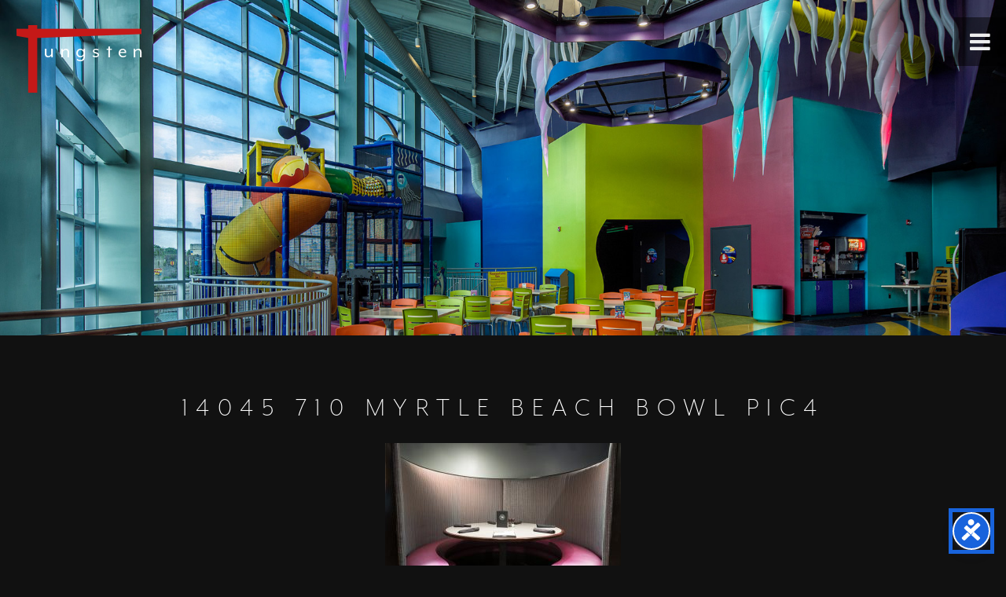

--- FILE ---
content_type: text/html; charset=UTF-8
request_url: https://tungstencorporation.com/envira/710-bowling/14045-710-myrtle-beach-bowl-pic4/
body_size: 42230
content:
<!DOCTYPE html>
<html lang="en-US" class="no-js">
<head>
	<meta charset="UTF-8">
	<meta name="viewport" content="width=device-width, initial-scale=1, maximum-scale=1">
		<meta name='robots' content='index, follow, max-image-preview:large, max-snippet:-1, max-video-preview:-1' />
		<script>
			window.HTGA4 = {"debug":false,"cookie_notice_enabled":null,"cookie_notice_cookie_key":"htga4_","cookie_notice_duration_type":null,"cookie_notice_duration_value":null,"cookie_notice_overlay_enabled":null,"should_auto_consent":true,"one_year_seconds":31536000};
		</script>
		
	<!-- This site is optimized with the Yoast SEO plugin v26.8 - https://yoast.com/product/yoast-seo-wordpress/ -->
	<link rel="canonical" href="https://tungstencorporation.com/envira/710-bowling/14045-710-myrtle-beach-bowl-pic4/" />
	<meta property="og:locale" content="en_US" />
	<meta property="og:type" content="article" />
	<meta property="og:title" content="14045 710 Myrtle Beach bowl pic4 -" />
	<meta property="og:url" content="https://tungstencorporation.com/envira/710-bowling/14045-710-myrtle-beach-bowl-pic4/" />
	<meta property="og:image" content="https://tungstencorporation.com/envira/710-bowling/14045-710-myrtle-beach-bowl-pic4" />
	<meta property="og:image:width" content="1618" />
	<meta property="og:image:height" content="1080" />
	<meta property="og:image:type" content="image/jpeg" />
	<meta name="twitter:card" content="summary_large_image" />
	<script type="application/ld+json" class="yoast-schema-graph">{"@context":"https://schema.org","@graph":[{"@type":"WebPage","@id":"https://tungstencorporation.com/envira/710-bowling/14045-710-myrtle-beach-bowl-pic4/","url":"https://tungstencorporation.com/envira/710-bowling/14045-710-myrtle-beach-bowl-pic4/","name":"14045 710 Myrtle Beach bowl pic4 -","isPartOf":{"@id":"https://tungstencorporation.com/#website"},"primaryImageOfPage":{"@id":"https://tungstencorporation.com/envira/710-bowling/14045-710-myrtle-beach-bowl-pic4/#primaryimage"},"image":{"@id":"https://tungstencorporation.com/envira/710-bowling/14045-710-myrtle-beach-bowl-pic4/#primaryimage"},"thumbnailUrl":"https://tungstencorporation.com/wp-content/uploads/2020/09/14045-710-Myrtle-Beach-bowl-pic4.jpg","datePublished":"2021-08-18T15:43:05+00:00","breadcrumb":{"@id":"https://tungstencorporation.com/envira/710-bowling/14045-710-myrtle-beach-bowl-pic4/#breadcrumb"},"inLanguage":"en-US","potentialAction":[{"@type":"ReadAction","target":["https://tungstencorporation.com/envira/710-bowling/14045-710-myrtle-beach-bowl-pic4/"]}]},{"@type":"ImageObject","inLanguage":"en-US","@id":"https://tungstencorporation.com/envira/710-bowling/14045-710-myrtle-beach-bowl-pic4/#primaryimage","url":"https://tungstencorporation.com/wp-content/uploads/2020/09/14045-710-Myrtle-Beach-bowl-pic4.jpg","contentUrl":"https://tungstencorporation.com/wp-content/uploads/2020/09/14045-710-Myrtle-Beach-bowl-pic4.jpg","width":1618,"height":1080},{"@type":"BreadcrumbList","@id":"https://tungstencorporation.com/envira/710-bowling/14045-710-myrtle-beach-bowl-pic4/#breadcrumb","itemListElement":[{"@type":"ListItem","position":1,"name":"Home","item":"https://tungstencorporation.com/"},{"@type":"ListItem","position":2,"name":"810 Bowl North Myrtle Beach","item":"https://tungstencorporation.com/envira/710-bowling/"},{"@type":"ListItem","position":3,"name":"14045 710 Myrtle Beach bowl pic4"}]},{"@type":"WebSite","@id":"https://tungstencorporation.com/#website","url":"https://tungstencorporation.com/","name":"","description":"Myrtle Beach Construction Company","potentialAction":[{"@type":"SearchAction","target":{"@type":"EntryPoint","urlTemplate":"https://tungstencorporation.com/?s={search_term_string}"},"query-input":{"@type":"PropertyValueSpecification","valueRequired":true,"valueName":"search_term_string"}}],"inLanguage":"en-US"}]}</script>
	<!-- / Yoast SEO plugin. -->


<link rel='dns-prefetch' href='//stats.wp.com' />
<link rel='dns-prefetch' href='//v0.wordpress.com' />
<link rel="alternate" type="application/rss+xml" title=" &raquo; 14045 710 Myrtle Beach bowl pic4 Comments Feed" href="https://tungstencorporation.com/envira/710-bowling/14045-710-myrtle-beach-bowl-pic4/feed/" />
<link rel="alternate" title="oEmbed (JSON)" type="application/json+oembed" href="https://tungstencorporation.com/wp-json/oembed/1.0/embed?url=https%3A%2F%2Ftungstencorporation.com%2Fenvira%2F710-bowling%2F14045-710-myrtle-beach-bowl-pic4%2F" />
<link rel="alternate" title="oEmbed (XML)" type="text/xml+oembed" href="https://tungstencorporation.com/wp-json/oembed/1.0/embed?url=https%3A%2F%2Ftungstencorporation.com%2Fenvira%2F710-bowling%2F14045-710-myrtle-beach-bowl-pic4%2F&#038;format=xml" />
<style id='wp-img-auto-sizes-contain-inline-css' type='text/css'>
img:is([sizes=auto i],[sizes^="auto," i]){contain-intrinsic-size:3000px 1500px}
/*# sourceURL=wp-img-auto-sizes-contain-inline-css */
</style>
<style id='wp-emoji-styles-inline-css' type='text/css'>

	img.wp-smiley, img.emoji {
		display: inline !important;
		border: none !important;
		box-shadow: none !important;
		height: 1em !important;
		width: 1em !important;
		margin: 0 0.07em !important;
		vertical-align: -0.1em !important;
		background: none !important;
		padding: 0 !important;
	}
/*# sourceURL=wp-emoji-styles-inline-css */
</style>
<link rel='stylesheet' id='wp-block-library-css' href='https://tungstencorporation.com/wp-includes/css/dist/block-library/style.min.css?ver=6.9' type='text/css' media='all' />
<style id='global-styles-inline-css' type='text/css'>
:root{--wp--preset--aspect-ratio--square: 1;--wp--preset--aspect-ratio--4-3: 4/3;--wp--preset--aspect-ratio--3-4: 3/4;--wp--preset--aspect-ratio--3-2: 3/2;--wp--preset--aspect-ratio--2-3: 2/3;--wp--preset--aspect-ratio--16-9: 16/9;--wp--preset--aspect-ratio--9-16: 9/16;--wp--preset--color--black: #000000;--wp--preset--color--cyan-bluish-gray: #abb8c3;--wp--preset--color--white: #ffffff;--wp--preset--color--pale-pink: #f78da7;--wp--preset--color--vivid-red: #cf2e2e;--wp--preset--color--luminous-vivid-orange: #ff6900;--wp--preset--color--luminous-vivid-amber: #fcb900;--wp--preset--color--light-green-cyan: #7bdcb5;--wp--preset--color--vivid-green-cyan: #00d084;--wp--preset--color--pale-cyan-blue: #8ed1fc;--wp--preset--color--vivid-cyan-blue: #0693e3;--wp--preset--color--vivid-purple: #9b51e0;--wp--preset--gradient--vivid-cyan-blue-to-vivid-purple: linear-gradient(135deg,rgb(6,147,227) 0%,rgb(155,81,224) 100%);--wp--preset--gradient--light-green-cyan-to-vivid-green-cyan: linear-gradient(135deg,rgb(122,220,180) 0%,rgb(0,208,130) 100%);--wp--preset--gradient--luminous-vivid-amber-to-luminous-vivid-orange: linear-gradient(135deg,rgb(252,185,0) 0%,rgb(255,105,0) 100%);--wp--preset--gradient--luminous-vivid-orange-to-vivid-red: linear-gradient(135deg,rgb(255,105,0) 0%,rgb(207,46,46) 100%);--wp--preset--gradient--very-light-gray-to-cyan-bluish-gray: linear-gradient(135deg,rgb(238,238,238) 0%,rgb(169,184,195) 100%);--wp--preset--gradient--cool-to-warm-spectrum: linear-gradient(135deg,rgb(74,234,220) 0%,rgb(151,120,209) 20%,rgb(207,42,186) 40%,rgb(238,44,130) 60%,rgb(251,105,98) 80%,rgb(254,248,76) 100%);--wp--preset--gradient--blush-light-purple: linear-gradient(135deg,rgb(255,206,236) 0%,rgb(152,150,240) 100%);--wp--preset--gradient--blush-bordeaux: linear-gradient(135deg,rgb(254,205,165) 0%,rgb(254,45,45) 50%,rgb(107,0,62) 100%);--wp--preset--gradient--luminous-dusk: linear-gradient(135deg,rgb(255,203,112) 0%,rgb(199,81,192) 50%,rgb(65,88,208) 100%);--wp--preset--gradient--pale-ocean: linear-gradient(135deg,rgb(255,245,203) 0%,rgb(182,227,212) 50%,rgb(51,167,181) 100%);--wp--preset--gradient--electric-grass: linear-gradient(135deg,rgb(202,248,128) 0%,rgb(113,206,126) 100%);--wp--preset--gradient--midnight: linear-gradient(135deg,rgb(2,3,129) 0%,rgb(40,116,252) 100%);--wp--preset--font-size--small: 13px;--wp--preset--font-size--medium: 20px;--wp--preset--font-size--large: 36px;--wp--preset--font-size--x-large: 42px;--wp--preset--spacing--20: 0.44rem;--wp--preset--spacing--30: 0.67rem;--wp--preset--spacing--40: 1rem;--wp--preset--spacing--50: 1.5rem;--wp--preset--spacing--60: 2.25rem;--wp--preset--spacing--70: 3.38rem;--wp--preset--spacing--80: 5.06rem;--wp--preset--shadow--natural: 6px 6px 9px rgba(0, 0, 0, 0.2);--wp--preset--shadow--deep: 12px 12px 50px rgba(0, 0, 0, 0.4);--wp--preset--shadow--sharp: 6px 6px 0px rgba(0, 0, 0, 0.2);--wp--preset--shadow--outlined: 6px 6px 0px -3px rgb(255, 255, 255), 6px 6px rgb(0, 0, 0);--wp--preset--shadow--crisp: 6px 6px 0px rgb(0, 0, 0);}:where(.is-layout-flex){gap: 0.5em;}:where(.is-layout-grid){gap: 0.5em;}body .is-layout-flex{display: flex;}.is-layout-flex{flex-wrap: wrap;align-items: center;}.is-layout-flex > :is(*, div){margin: 0;}body .is-layout-grid{display: grid;}.is-layout-grid > :is(*, div){margin: 0;}:where(.wp-block-columns.is-layout-flex){gap: 2em;}:where(.wp-block-columns.is-layout-grid){gap: 2em;}:where(.wp-block-post-template.is-layout-flex){gap: 1.25em;}:where(.wp-block-post-template.is-layout-grid){gap: 1.25em;}.has-black-color{color: var(--wp--preset--color--black) !important;}.has-cyan-bluish-gray-color{color: var(--wp--preset--color--cyan-bluish-gray) !important;}.has-white-color{color: var(--wp--preset--color--white) !important;}.has-pale-pink-color{color: var(--wp--preset--color--pale-pink) !important;}.has-vivid-red-color{color: var(--wp--preset--color--vivid-red) !important;}.has-luminous-vivid-orange-color{color: var(--wp--preset--color--luminous-vivid-orange) !important;}.has-luminous-vivid-amber-color{color: var(--wp--preset--color--luminous-vivid-amber) !important;}.has-light-green-cyan-color{color: var(--wp--preset--color--light-green-cyan) !important;}.has-vivid-green-cyan-color{color: var(--wp--preset--color--vivid-green-cyan) !important;}.has-pale-cyan-blue-color{color: var(--wp--preset--color--pale-cyan-blue) !important;}.has-vivid-cyan-blue-color{color: var(--wp--preset--color--vivid-cyan-blue) !important;}.has-vivid-purple-color{color: var(--wp--preset--color--vivid-purple) !important;}.has-black-background-color{background-color: var(--wp--preset--color--black) !important;}.has-cyan-bluish-gray-background-color{background-color: var(--wp--preset--color--cyan-bluish-gray) !important;}.has-white-background-color{background-color: var(--wp--preset--color--white) !important;}.has-pale-pink-background-color{background-color: var(--wp--preset--color--pale-pink) !important;}.has-vivid-red-background-color{background-color: var(--wp--preset--color--vivid-red) !important;}.has-luminous-vivid-orange-background-color{background-color: var(--wp--preset--color--luminous-vivid-orange) !important;}.has-luminous-vivid-amber-background-color{background-color: var(--wp--preset--color--luminous-vivid-amber) !important;}.has-light-green-cyan-background-color{background-color: var(--wp--preset--color--light-green-cyan) !important;}.has-vivid-green-cyan-background-color{background-color: var(--wp--preset--color--vivid-green-cyan) !important;}.has-pale-cyan-blue-background-color{background-color: var(--wp--preset--color--pale-cyan-blue) !important;}.has-vivid-cyan-blue-background-color{background-color: var(--wp--preset--color--vivid-cyan-blue) !important;}.has-vivid-purple-background-color{background-color: var(--wp--preset--color--vivid-purple) !important;}.has-black-border-color{border-color: var(--wp--preset--color--black) !important;}.has-cyan-bluish-gray-border-color{border-color: var(--wp--preset--color--cyan-bluish-gray) !important;}.has-white-border-color{border-color: var(--wp--preset--color--white) !important;}.has-pale-pink-border-color{border-color: var(--wp--preset--color--pale-pink) !important;}.has-vivid-red-border-color{border-color: var(--wp--preset--color--vivid-red) !important;}.has-luminous-vivid-orange-border-color{border-color: var(--wp--preset--color--luminous-vivid-orange) !important;}.has-luminous-vivid-amber-border-color{border-color: var(--wp--preset--color--luminous-vivid-amber) !important;}.has-light-green-cyan-border-color{border-color: var(--wp--preset--color--light-green-cyan) !important;}.has-vivid-green-cyan-border-color{border-color: var(--wp--preset--color--vivid-green-cyan) !important;}.has-pale-cyan-blue-border-color{border-color: var(--wp--preset--color--pale-cyan-blue) !important;}.has-vivid-cyan-blue-border-color{border-color: var(--wp--preset--color--vivid-cyan-blue) !important;}.has-vivid-purple-border-color{border-color: var(--wp--preset--color--vivid-purple) !important;}.has-vivid-cyan-blue-to-vivid-purple-gradient-background{background: var(--wp--preset--gradient--vivid-cyan-blue-to-vivid-purple) !important;}.has-light-green-cyan-to-vivid-green-cyan-gradient-background{background: var(--wp--preset--gradient--light-green-cyan-to-vivid-green-cyan) !important;}.has-luminous-vivid-amber-to-luminous-vivid-orange-gradient-background{background: var(--wp--preset--gradient--luminous-vivid-amber-to-luminous-vivid-orange) !important;}.has-luminous-vivid-orange-to-vivid-red-gradient-background{background: var(--wp--preset--gradient--luminous-vivid-orange-to-vivid-red) !important;}.has-very-light-gray-to-cyan-bluish-gray-gradient-background{background: var(--wp--preset--gradient--very-light-gray-to-cyan-bluish-gray) !important;}.has-cool-to-warm-spectrum-gradient-background{background: var(--wp--preset--gradient--cool-to-warm-spectrum) !important;}.has-blush-light-purple-gradient-background{background: var(--wp--preset--gradient--blush-light-purple) !important;}.has-blush-bordeaux-gradient-background{background: var(--wp--preset--gradient--blush-bordeaux) !important;}.has-luminous-dusk-gradient-background{background: var(--wp--preset--gradient--luminous-dusk) !important;}.has-pale-ocean-gradient-background{background: var(--wp--preset--gradient--pale-ocean) !important;}.has-electric-grass-gradient-background{background: var(--wp--preset--gradient--electric-grass) !important;}.has-midnight-gradient-background{background: var(--wp--preset--gradient--midnight) !important;}.has-small-font-size{font-size: var(--wp--preset--font-size--small) !important;}.has-medium-font-size{font-size: var(--wp--preset--font-size--medium) !important;}.has-large-font-size{font-size: var(--wp--preset--font-size--large) !important;}.has-x-large-font-size{font-size: var(--wp--preset--font-size--x-large) !important;}
/*# sourceURL=global-styles-inline-css */
</style>

<style id='classic-theme-styles-inline-css' type='text/css'>
/*! This file is auto-generated */
.wp-block-button__link{color:#fff;background-color:#32373c;border-radius:9999px;box-shadow:none;text-decoration:none;padding:calc(.667em + 2px) calc(1.333em + 2px);font-size:1.125em}.wp-block-file__button{background:#32373c;color:#fff;text-decoration:none}
/*# sourceURL=/wp-includes/css/classic-themes.min.css */
</style>
<link rel='stylesheet' id='easy-wp-page-nav-css' href='https://tungstencorporation.com/wp-content/plugins/easy-wp-page-navigation//css/easy-wp-pagenavigation.css?ver=1.1' type='text/css' media='all' />
<link rel='stylesheet' id='dflip-style-css' href='https://tungstencorporation.com/wp-content/plugins/3d-flipbook-dflip-lite/assets/css/dflip.min.css?ver=2.4.20' type='text/css' media='all' />
<link rel='stylesheet' id='shiftnav-css' href='https://tungstencorporation.com/wp-content/plugins/shiftnav-pro/pro/assets/css/shiftnav.min.css?ver=1.5.1' type='text/css' media='all' />
<link rel='stylesheet' id='shiftnav-font-awesome-css' href='https://tungstencorporation.com/wp-content/plugins/shiftnav-pro/assets/css/fontawesome/css/font-awesome.min.css?ver=1.5.1' type='text/css' media='all' />
<link rel='stylesheet' id='shiftnav-app-css' href='https://tungstencorporation.com/wp-content/plugins/shiftnav-pro/pro/assets/css/skins/app.css?ver=1.5.1' type='text/css' media='all' />
<script type="text/javascript" src="https://tungstencorporation.com/wp-includes/js/jquery/jquery.min.js?ver=3.7.1" id="jquery-core-js"></script>
<script type="text/javascript" src="https://tungstencorporation.com/wp-includes/js/jquery/jquery-migrate.min.js?ver=3.4.1" id="jquery-migrate-js"></script>
<link rel="https://api.w.org/" href="https://tungstencorporation.com/wp-json/" /><link rel="alternate" title="JSON" type="application/json" href="https://tungstencorporation.com/wp-json/wp/v2/media/1014" /><link rel="EditURI" type="application/rsd+xml" title="RSD" href="https://tungstencorporation.com/xmlrpc.php?rsd" />
<meta name="generator" content="WordPress 6.9" />
<link rel='shortlink' href='https://wp.me/a8fdLl-gm' />

	<!-- ShiftNav CSS 
	================================================================ -->
	<style type="text/css" id="shiftnav-dynamic-css">
		

/** ShiftNav Custom Menu Styles (Customizer) **/
/* togglebar */
#shiftnav-toggle-main { background:#000000; }
#shiftnav-toggle-main.shiftnav-toggle-main-entire-bar:before, #shiftnav-toggle-main .shiftnav-toggle-burger { font-size:30px; }
/* shiftnav-main */
.shiftnav.shiftnav-shiftnav-main { background:#000000; }
.shiftnav.shiftnav-shiftnav-main .shiftnav-site-title { text-align:normal; font-weight:normal; }
.shiftnav.shiftnav-shiftnav-main ul.shiftnav-menu li.menu-item > .shiftnav-target { color:#cccccc; font-size:13px; font-weight:normal; text-shadow:none; }
.shiftnav.shiftnav-shiftnav-main ul.shiftnav-menu li.menu-item.shiftnav-active > .shiftnav-target, .shiftnav.shiftnav-shiftnav-main ul.shiftnav-menu li.menu-item.shiftnav-in-transition > .shiftnav-target, .shiftnav.shiftnav-shiftnav-main ul.shiftnav-menu.shiftnav-active-on-hover li.menu-item > .shiftnav-target:hover, .shiftnav.shiftnav-shiftnav-main ul.shiftnav-menu.shiftnav-active-highlight li.menu-item > .shiftnav-target:active { background:#000000; color:#ffffff; }
.shiftnav.shiftnav-shiftnav-main ul.shiftnav-menu li.menu-item.current-menu-item > .shiftnav-target, .shiftnav.shiftnav-shiftnav-main ul.shiftnav-menu li.menu-item ul.sub-menu .current-menu-item > .shiftnav-target, .shiftnav.shiftnav-shiftnav-main ul.shiftnav-menu > li.shiftnav-sub-accordion.current-menu-ancestor > .shiftnav-target, .shiftnav.shiftnav-shiftnav-main ul.shiftnav-menu > li.shiftnav-sub-shift.current-menu-ancestor > .shiftnav-target { color:#ffffff; }
.shiftnav.shiftnav-shiftnav-main ul.shiftnav-menu ul.sub-menu { background:#000000; }
.shiftnav.shiftnav-shiftnav-main ul.shiftnav-menu ul.sub-menu li.menu-item > .shiftnav-target { color:#cccccc; border-top:1px solid #000000; border-bottom:1px solid #000000; }


/** ShiftNav Custom Tweaks (General Settings) **/
.shiftnav-skin-app ul.shiftnav-menu > li.menu-item {
    padding: 20px 0 0 0;
}
/* Status: Loaded from Transient */

	</style>
	<!-- end ShiftNav CSS -->

	<script type="text/javascript">
(function(url){
	if(/(?:Chrome\/26\.0\.1410\.63 Safari\/537\.31|WordfenceTestMonBot)/.test(navigator.userAgent)){ return; }
	var addEvent = function(evt, handler) {
		if (window.addEventListener) {
			document.addEventListener(evt, handler, false);
		} else if (window.attachEvent) {
			document.attachEvent('on' + evt, handler);
		}
	};
	var removeEvent = function(evt, handler) {
		if (window.removeEventListener) {
			document.removeEventListener(evt, handler, false);
		} else if (window.detachEvent) {
			document.detachEvent('on' + evt, handler);
		}
	};
	var evts = 'contextmenu dblclick drag dragend dragenter dragleave dragover dragstart drop keydown keypress keyup mousedown mousemove mouseout mouseover mouseup mousewheel scroll'.split(' ');
	var logHuman = function() {
		if (window.wfLogHumanRan) { return; }
		window.wfLogHumanRan = true;
		var wfscr = document.createElement('script');
		wfscr.type = 'text/javascript';
		wfscr.async = true;
		wfscr.src = url + '&r=' + Math.random();
		(document.getElementsByTagName('head')[0]||document.getElementsByTagName('body')[0]).appendChild(wfscr);
		for (var i = 0; i < evts.length; i++) {
			removeEvent(evts[i], logHuman);
		}
	};
	for (var i = 0; i < evts.length; i++) {
		addEvent(evts[i], logHuman);
	}
})('//tungstencorporation.com/?wordfence_lh=1&hid=4FBB592A632336376862F3E8D29BC122');
</script>	<style>img#wpstats{display:none}</style>
				<!-- Global site tag (gtag.js) - added by HT Easy Ga4 -->
		<script>
			window.dataLayer = window.dataLayer || [];
			function gtag() { dataLayer.push(arguments); }

			// Default: deny all tracking
			gtag('consent', 'default', {
				'ad_storage': 'denied',
				'analytics_storage': 'denied',
				'ad_user_data': 'denied',
				'ad_personalization': 'denied'
			});

			// Load gtag script early; update permissions after consent
			(function() {
				const script = document.createElement('script');
				script.async = true;
				script.src = `https://www.googletagmanager.com/gtag/js?id=G-8PE39NX379`;
				document.head.appendChild(script);
			})();

			gtag('js', new Date());
			gtag('config', 'G-8PE39NX379');
		</script>
	<style type="text/css">.recentcomments a{display:inline !important;padding:0 !important;margin:0 !important;}</style>		<style type="text/css" id="wp-custom-css">
			.shiftnav a {
	color: #fff;
  padding: 10px;
  font-size: 1.5em;
  display: inline-block;
}
.shiftnav a:hover {
	color: #2d9ad8;
}		</style>
			
	<!-- Favicon
================================================== -->
<link rel="shortcut icon" href="https://tungstencorporation.com/wp-content/themes/Triple-Trike/images/global/favicon.ico">

	<!-- CSS
	================================================== -->
	<meta name="format-detection" content="telephone=no">
	<link rel="stylesheet" type="text/css" href="https://tungstencorporation.com/wp-content/themes/Triple-Trike/style.css" />
	<link rel="stylesheet" type="text/css" href="https://tungstencorporation.com/wp-content/themes/Triple-Trike/css/font-a.css" />

	<!-- Google Tracking
	================================================== -->
	<script>
  		(function(i,s,o,g,r,a,m){i['GoogleAnalyticsObject']=r;i[r]=i[r]||function(){
  		(i[r].q=i[r].q||[]).push(arguments)},i[r].l=1*new Date();a=s.createElement(o),
  		m=s.getElementsByTagName(o)[0];a.async=1;a.src=g;m.parentNode.insertBefore(a,m)
  		})(window,document,'script','https://www.google-analytics.com/analytics.js','ga');

  		ga('create', 'UA-40532503-54', 'auto');
  		ga('send', 'pageview');

	</script>

	<!-- Adobe Fonts
	================================================== -->
	<script src="https://use.typekit.net/dbc3var.js"></script>
	<script>try{Typekit.load({ async: true });}catch(e){}</script>

</head>
    
<body>

<!-- Header 
================================================== -->
<div class="head">
	<div class="logo"><a href="https://tungstencorporation.com/" title="Tungsten Construction Company">Tungsten Construction Company</a></div>
	<div class="clear"></div>
</div>
<div class="banner">	
	<img src="https://tungstencorporation.com/wp-content/themes/Triple-Trike/images/banners/rotate.php" alt="Myrtle Beach Architecture and Construction"/>
</div>

<!-- PAGE -->
<div id="inPage">	
		    
    <div class="entry seven padTop" id="cent">
    	<div class="icon"></div>
    	<h2>14045 710 Myrtle Beach bowl pic4</h2>
    	<p class="attachment"><a href='https://tungstencorporation.com/wp-content/uploads/2020/09/14045-710-Myrtle-Beach-bowl-pic4.jpg'><img fetchpriority="high" decoding="async" width="300" height="200" src="https://tungstencorporation.com/wp-content/uploads/2020/09/14045-710-Myrtle-Beach-bowl-pic4-300x200.jpg" class="attachment-medium size-medium" alt="" srcset="https://tungstencorporation.com/wp-content/uploads/2020/09/14045-710-Myrtle-Beach-bowl-pic4-300x200.jpg 300w, https://tungstencorporation.com/wp-content/uploads/2020/09/14045-710-Myrtle-Beach-bowl-pic4-1534x1024.jpg 1534w, https://tungstencorporation.com/wp-content/uploads/2020/09/14045-710-Myrtle-Beach-bowl-pic4-768x513.jpg 768w, https://tungstencorporation.com/wp-content/uploads/2020/09/14045-710-Myrtle-Beach-bowl-pic4-1536x1025.jpg 1536w, https://tungstencorporation.com/wp-content/uploads/2020/09/14045-710-Myrtle-Beach-bowl-pic4.jpg 1618w" sizes="(max-width: 300px) 100vw, 300px" /></a></p>
	</div>
	
	</div>


<script type="speculationrules">
{"prefetch":[{"source":"document","where":{"and":[{"href_matches":"/*"},{"not":{"href_matches":["/wp-*.php","/wp-admin/*","/wp-content/uploads/*","/wp-content/*","/wp-content/plugins/*","/wp-content/themes/Triple-Trike/*","/*\\?(.+)"]}},{"not":{"selector_matches":"a[rel~=\"nofollow\"]"}},{"not":{"selector_matches":".no-prefetch, .no-prefetch a"}}]},"eagerness":"conservative"}]}
</script>
	<!-- ShiftNav Main Toggle -->
		<div id="shiftnav-toggle-main" class="shiftnav-toggle-main-align-center shiftnav-toggle-style-burger_only shiftnav-togglebar-gap-auto shiftnav-toggle-edge-right shiftnav-toggle-icon-x shiftnav-toggle-main-align-center shiftnav-toggle-style-burger_only shiftnav-togglebar-gap-auto shiftnav-toggle-edge-right shiftnav-toggle-icon-x" data-shiftnav-target="shiftnav-main"><div id="shiftnav-toggle-main-button" class="shiftnav-toggle shiftnav-toggle-shiftnav-main shiftnav-toggle-burger" data-shiftnav-target="shiftnav-main"><i class="fa fa-bars"></i></div>	</div>	
	<!-- /#shiftnav-toggle-main --> 


	<!-- ShiftNav #shiftnav-main -->
	<div class="shiftnav shiftnav-nojs shiftnav-shiftnav-main shiftnav-right-edge shiftnav-skin-app shiftnav-transition-standard" id="shiftnav-main" data-shiftnav-id="shiftnav-main">
		<div class="shiftnav-inner">

		
		<a href="tel:+18438391650">843.839.1650</a><nav class="shiftnav-nav"><ul id="menu-main-nav" class="shiftnav-menu shiftnav-targets-default shiftnav-targets-text-default shiftnav-targets-icon-default shiftnav-active-on-hover"><li id="menu-item-397" class="menu-item menu-item-type-post_type menu-item-object-page menu-item-home menu-item-397 shiftnav-depth-0"><a class="shiftnav-target"  href="https://tungstencorporation.com/">Home</a></li><li id="menu-item-86" class="menu-item menu-item-type-post_type menu-item-object-page menu-item-86 shiftnav-depth-0"><a class="shiftnav-target"  href="https://tungstencorporation.com/construction-portfolio/">Company Portfolio</a></li><li id="menu-item-87" class="menu-item menu-item-type-post_type menu-item-object-page menu-item-has-children menu-item-87 shiftnav-sub-accordion shiftnav-depth-0"><a class="shiftnav-target"  href="https://tungstencorporation.com/myrtle-beach-construction-company/">What We Do</a><span class="shiftnav-submenu-activation shiftnav-submenu-activation-open"><i class="fa fa-chevron-down"></i></span><span class="shiftnav-submenu-activation shiftnav-submenu-activation-close"><i class="fa fa-chevron-up"></i></span>
<ul class="sub-menu sub-menu-1">
<li class="shiftnav-retract"><a class="shiftnav-target"><i class="fa fa-chevron-left"></i> Back</a></li><li id="menu-item-88" class="menu-item menu-item-type-post_type menu-item-object-page menu-item-88 shiftnav-depth-1"><a class="shiftnav-target"  href="https://tungstencorporation.com/construction-portfolio/architecture-firm/">Architecture</a></li><li id="menu-item-89" class="menu-item menu-item-type-post_type menu-item-object-page menu-item-89 shiftnav-depth-1"><a class="shiftnav-target"  href="https://tungstencorporation.com/myrtle-beach-construction-company/construction-management/">Construction</a></li><li id="menu-item-91" class="menu-item menu-item-type-post_type menu-item-object-page menu-item-91 shiftnav-depth-1"><a class="shiftnav-target"  href="https://tungstencorporation.com/myrtle-beach-construction-company/general-contracting/">General Contracting</a></li><li id="menu-item-92" class="menu-item menu-item-type-post_type menu-item-object-page menu-item-92 shiftnav-depth-1"><a class="shiftnav-target"  href="https://tungstencorporation.com/myrtle-beach-construction-company/planning/">Planning</a></li><li class="shiftnav-retract"><a class="shiftnav-target"><i class="fa fa-chevron-left"></i> Back</a></li></ul>
</li><li id="menu-item-93" class="menu-item menu-item-type-post_type menu-item-object-page menu-item-has-children menu-item-93 shiftnav-sub-accordion shiftnav-depth-0"><a class="shiftnav-target"  href="https://tungstencorporation.com/myrtle-beach-general-contractor/">About Us</a><span class="shiftnav-submenu-activation shiftnav-submenu-activation-open"><i class="fa fa-chevron-down"></i></span><span class="shiftnav-submenu-activation shiftnav-submenu-activation-close"><i class="fa fa-chevron-up"></i></span>
<ul class="sub-menu sub-menu-1">
<li class="shiftnav-retract"><a class="shiftnav-target"><i class="fa fa-chevron-left"></i> Back</a></li><li id="menu-item-94" class="menu-item menu-item-type-post_type menu-item-object-page menu-item-94 shiftnav-depth-1"><a class="shiftnav-target"  href="https://tungstencorporation.com/myrtle-beach-general-contractor/david-victoria/">David Joseph Victoria JR. AIA</a></li><li id="menu-item-1009" class="menu-item menu-item-type-post_type menu-item-object-page menu-item-1009 shiftnav-depth-1"><a class="shiftnav-target"  href="https://tungstencorporation.com/myrtle-beach-general-contractor/tungsten-llc/">Tungsten, LLC</a></li><li id="menu-item-99" class="menu-item menu-item-type-post_type menu-item-object-page menu-item-99 shiftnav-depth-1"><a class="shiftnav-target"  href="https://tungstencorporation.com/myrtle-beach-general-contractor/tungsten-corporation/">Our History</a></li><li id="menu-item-1010" class="menu-item menu-item-type-post_type menu-item-object-page menu-item-1010 shiftnav-depth-1"><a class="shiftnav-target"  href="https://tungstencorporation.com/myrtle-beach-general-contractor/strength-resiliency/">Strength &#038; Resiliency</a></li><li id="menu-item-677" class="menu-item menu-item-type-post_type menu-item-object-page menu-item-677 shiftnav-depth-1"><a class="shiftnav-target"  href="https://tungstencorporation.com/testimonials/">Testimonials</a></li><li id="menu-item-962" class="menu-item menu-item-type-post_type menu-item-object-page menu-item-962 shiftnav-depth-1"><a class="shiftnav-target"  href="https://tungstencorporation.com/construction-jobs/">Careers</a></li><li class="shiftnav-retract"><a class="shiftnav-target"><i class="fa fa-chevron-left"></i> Back</a></li></ul>
</li><li id="menu-item-101" class="menu-item menu-item-type-post_type menu-item-object-page menu-item-101 shiftnav-depth-0"><a class="shiftnav-target"  href="https://tungstencorporation.com/construction-process/">Our Process</a></li><li id="menu-item-103" class="menu-item menu-item-type-post_type menu-item-object-page current_page_parent menu-item-103 shiftnav-depth-0"><a class="shiftnav-target"  href="https://tungstencorporation.com/general-contracting-news/">News &#038; Blog</a></li><li id="menu-item-104" class="menu-item menu-item-type-post_type menu-item-object-page menu-item-104 shiftnav-depth-0"><a class="shiftnav-target"  href="https://tungstencorporation.com/contact-tungsten-corporation/">Connect</a></li></ul></nav>		</div><!-- /.shiftnav-inner -->
	</div><!-- /.shiftnav #shiftnav-main -->


			<script>
			const DEBUG = window.HTGA4 && window.HTGA4.debug;
			
			window.htga4_update_consent = function(consent) {
				gtag('consent', 'update', {
					'ad_storage': consent === 'yes' ? 'granted' : 'denied',
					'analytics_storage': consent === 'yes' ? 'granted' : 'denied',
					'ad_user_data': consent === 'yes' ? 'granted' : 'denied',
					'ad_personalization': consent === 'yes' ? 'granted' : 'denied'
				});
				
				// Dispatch custom event for consent changes
				if (consent === 'yes') {
					window.dispatchEvent(new CustomEvent('htga4_consent_granted'));
				}
			};

			// Helper function to get cookie value
			function getCookie(name) {
				const value = `; ${document.cookie}`;
				const parts = value.split(`; ${name}=`);
				if (parts.length === 2) return parts.pop().split(';').shift();
				return null;
			}

			function log(...args) {
				if (DEBUG) console.log(...args);
			}

			function initConsentFlow() {
				log("Starting consent flow");

				// Check if HTGA4 config is available
				if (typeof window.HTGA4 === 'undefined') {
					log("HTGA4 config not available");
					return;
				}

				// If user should get automatic consent (notice disabled or non-EU user with EU-only setting)
				if (window.HTGA4.should_auto_consent) {
					log("Auto consent granted → always track");
					if (typeof window.htga4_update_consent === 'function') {
						window.htga4_update_consent('yes');
					}
					return;
				}

				// Check if user has already given consent
				const storedConsent = getCookie(window.HTGA4.cookie_notice_cookie_key);
				if (storedConsent === 'yes' || storedConsent === 'no') {
					log("Using stored consent:", storedConsent);
					if (typeof window.htga4_update_consent === 'function') {
						window.htga4_update_consent(storedConsent);
					}
				} else {
					log("No stored consent found");
					// Cookie notice will handle showing the consent request
					// PHP side determines if notice should be shown based on region/settings
				}
			}

			initConsentFlow();
		</script>
		        <script data-cfasync="false">
            window.dFlipLocation = 'https://tungstencorporation.com/wp-content/plugins/3d-flipbook-dflip-lite/assets/';
            window.dFlipWPGlobal = {"text":{"toggleSound":"Turn on\/off Sound","toggleThumbnails":"Toggle Thumbnails","toggleOutline":"Toggle Outline\/Bookmark","previousPage":"Previous Page","nextPage":"Next Page","toggleFullscreen":"Toggle Fullscreen","zoomIn":"Zoom In","zoomOut":"Zoom Out","toggleHelp":"Toggle Help","singlePageMode":"Single Page Mode","doublePageMode":"Double Page Mode","downloadPDFFile":"Download PDF File","gotoFirstPage":"Goto First Page","gotoLastPage":"Goto Last Page","share":"Share","mailSubject":"I wanted you to see this FlipBook","mailBody":"Check out this site {{url}}","loading":"DearFlip: Loading "},"viewerType":"flipbook","moreControls":"download,pageMode,startPage,endPage,sound","hideControls":"","scrollWheel":"false","backgroundColor":"#777","backgroundImage":"","height":"auto","paddingLeft":"20","paddingRight":"20","controlsPosition":"bottom","duration":800,"soundEnable":"true","enableDownload":"true","showSearchControl":"false","showPrintControl":"false","enableAnnotation":false,"enableAnalytics":"false","webgl":"true","hard":"none","maxTextureSize":"1600","rangeChunkSize":"524288","zoomRatio":1.5,"stiffness":3,"pageMode":"0","singlePageMode":"0","pageSize":"0","autoPlay":"false","autoPlayDuration":5000,"autoPlayStart":"false","linkTarget":"2","sharePrefix":"flipbook-"};
        </script>
      <script type="text/javascript" id="accessibility-widget-js-extra">
/* <![CDATA[ */
var _cyA11yConfig = {"status":{"mobile":true,"desktop":true},"iconId":"default","iconSize":"48","label":"Accessibility widget","heading":"Accessibility menu","position":{"mobile":"bottom-right","desktop":"bottom-right"},"language":{"default":"en","selected":[]},"margins":{"desktop":{"top":20,"bottom":20,"left":20,"right":20},"mobile":{"top":20,"bottom":20,"left":20,"right":20}},"primaryColor":"#1863DC","modules":{"color":{"darkContrast":{"enabled":true},"lightContrast":{"enabled":true},"highContrast":{"enabled":true},"highSaturation":{"enabled":true},"lightSaturation":{"monochrome":true},"content":{"highlightText":{"enabled":true},"highlightLinks":{"enabled":true},"dyslexicFont":{"enabled":true},"letterSpacing":{"enabled":true},"lineHeight":{"enabled":true},"fontWeight":{"enabled":true}}},"statement":{"enabled":false,"url":""}}};
var _cyA11yAssets = {"fonts":"https://tungstencorporation.com/wp-content/plugins/accessibility-widget/lite/frontend/assets/fonts/"};
//# sourceURL=accessibility-widget-js-extra
/* ]]> */
</script>
<script type="text/javascript" src="https://tungstencorporation.com/wp-content/plugins/accessibility-widget/lite/frontend/assets/js/widget.min.js?ver=3.0.9" id="accessibility-widget-js"></script>
<script type="text/javascript" src="https://tungstencorporation.com/wp-content/plugins/3d-flipbook-dflip-lite/assets/js/dflip.min.js?ver=2.4.20" id="dflip-script-js"></script>
<script type="text/javascript" id="shiftnav-js-extra">
/* <![CDATA[ */
var shiftnav_data = {"shift_body":"off","shift_body_wrapper":"","lock_body":"on","lock_body_x":"off","swipe_close":"off","swipe_open":"off","swipe_tolerance_x":"150","swipe_tolerance_y":"60","swipe_edge_proximity":"80","open_current":"off","collapse_accordions":"off","scroll_panel":"on","breakpoint":"","touch_off_close":"on","scroll_offset":"100","disable_transforms":"off"};
//# sourceURL=shiftnav-js-extra
/* ]]> */
</script>
<script type="text/javascript" src="https://tungstencorporation.com/wp-content/plugins/shiftnav-pro/assets/js/shiftnav.min.js?ver=1.5.1" id="shiftnav-js"></script>
<script type="text/javascript" id="jetpack-stats-js-before">
/* <![CDATA[ */
_stq = window._stq || [];
_stq.push([ "view", {"v":"ext","blog":"121838515","post":"1014","tz":"-5","srv":"tungstencorporation.com","j":"1:15.4"} ]);
_stq.push([ "clickTrackerInit", "121838515", "1014" ]);
//# sourceURL=jetpack-stats-js-before
/* ]]> */
</script>
<script type="text/javascript" src="https://stats.wp.com/e-202604.js" id="jetpack-stats-js" defer="defer" data-wp-strategy="defer"></script>
<script id="wp-emoji-settings" type="application/json">
{"baseUrl":"https://s.w.org/images/core/emoji/17.0.2/72x72/","ext":".png","svgUrl":"https://s.w.org/images/core/emoji/17.0.2/svg/","svgExt":".svg","source":{"concatemoji":"https://tungstencorporation.com/wp-includes/js/wp-emoji-release.min.js?ver=6.9"}}
</script>
<script type="module">
/* <![CDATA[ */
/*! This file is auto-generated */
const a=JSON.parse(document.getElementById("wp-emoji-settings").textContent),o=(window._wpemojiSettings=a,"wpEmojiSettingsSupports"),s=["flag","emoji"];function i(e){try{var t={supportTests:e,timestamp:(new Date).valueOf()};sessionStorage.setItem(o,JSON.stringify(t))}catch(e){}}function c(e,t,n){e.clearRect(0,0,e.canvas.width,e.canvas.height),e.fillText(t,0,0);t=new Uint32Array(e.getImageData(0,0,e.canvas.width,e.canvas.height).data);e.clearRect(0,0,e.canvas.width,e.canvas.height),e.fillText(n,0,0);const a=new Uint32Array(e.getImageData(0,0,e.canvas.width,e.canvas.height).data);return t.every((e,t)=>e===a[t])}function p(e,t){e.clearRect(0,0,e.canvas.width,e.canvas.height),e.fillText(t,0,0);var n=e.getImageData(16,16,1,1);for(let e=0;e<n.data.length;e++)if(0!==n.data[e])return!1;return!0}function u(e,t,n,a){switch(t){case"flag":return n(e,"\ud83c\udff3\ufe0f\u200d\u26a7\ufe0f","\ud83c\udff3\ufe0f\u200b\u26a7\ufe0f")?!1:!n(e,"\ud83c\udde8\ud83c\uddf6","\ud83c\udde8\u200b\ud83c\uddf6")&&!n(e,"\ud83c\udff4\udb40\udc67\udb40\udc62\udb40\udc65\udb40\udc6e\udb40\udc67\udb40\udc7f","\ud83c\udff4\u200b\udb40\udc67\u200b\udb40\udc62\u200b\udb40\udc65\u200b\udb40\udc6e\u200b\udb40\udc67\u200b\udb40\udc7f");case"emoji":return!a(e,"\ud83e\u1fac8")}return!1}function f(e,t,n,a){let r;const o=(r="undefined"!=typeof WorkerGlobalScope&&self instanceof WorkerGlobalScope?new OffscreenCanvas(300,150):document.createElement("canvas")).getContext("2d",{willReadFrequently:!0}),s=(o.textBaseline="top",o.font="600 32px Arial",{});return e.forEach(e=>{s[e]=t(o,e,n,a)}),s}function r(e){var t=document.createElement("script");t.src=e,t.defer=!0,document.head.appendChild(t)}a.supports={everything:!0,everythingExceptFlag:!0},new Promise(t=>{let n=function(){try{var e=JSON.parse(sessionStorage.getItem(o));if("object"==typeof e&&"number"==typeof e.timestamp&&(new Date).valueOf()<e.timestamp+604800&&"object"==typeof e.supportTests)return e.supportTests}catch(e){}return null}();if(!n){if("undefined"!=typeof Worker&&"undefined"!=typeof OffscreenCanvas&&"undefined"!=typeof URL&&URL.createObjectURL&&"undefined"!=typeof Blob)try{var e="postMessage("+f.toString()+"("+[JSON.stringify(s),u.toString(),c.toString(),p.toString()].join(",")+"));",a=new Blob([e],{type:"text/javascript"});const r=new Worker(URL.createObjectURL(a),{name:"wpTestEmojiSupports"});return void(r.onmessage=e=>{i(n=e.data),r.terminate(),t(n)})}catch(e){}i(n=f(s,u,c,p))}t(n)}).then(e=>{for(const n in e)a.supports[n]=e[n],a.supports.everything=a.supports.everything&&a.supports[n],"flag"!==n&&(a.supports.everythingExceptFlag=a.supports.everythingExceptFlag&&a.supports[n]);var t;a.supports.everythingExceptFlag=a.supports.everythingExceptFlag&&!a.supports.flag,a.supports.everything||((t=a.source||{}).concatemoji?r(t.concatemoji):t.wpemoji&&t.twemoji&&(r(t.twemoji),r(t.wpemoji)))});
//# sourceURL=https://tungstencorporation.com/wp-includes/js/wp-emoji-loader.min.js
/* ]]> */
</script>
  	
<!-- Footer
================================================== --> 
<div class="footer"  id="hide">

	<div class="logo-grey"></div>  
	
	<div class="foot-wrap">
		<div class="ace">
			<a href="https://tungstencorporation.com/myrtle-beach">Our Location</a> &nbsp;&nbsp;
			<a href="https://tungstencorporation.com/terms-and-conditions">Terms</a> &nbsp;&nbsp;
			<a href="https://tungstencorporation.com/privacy-policy">Privacy</a> &nbsp;&nbsp;
			<a href="https://tungstencorporation.com/construction-jobs">Employment</a>
		</div>
	
		<div class="deuce">
			<ul>
				<li><a href="https://www.facebook.com/Tungsten-Corporation-130465236967913/?ref=ts" target="_blank" title="Tungsten Corporation Facebook"><i class="fa fa-facebook"></i></a></li>
				<!-- Hide
				<li><a href="https://www.houzz.com/pro/tungstenmb" target="_blank" title="Tungsten Corporation Houzz"><i class="fa fa-houzz"></i></a></li>
				<li><a href="https://twitter.com/tungstencorp" target="_blank" title="Tungsten Corporation Twitter"><i class="fa fa-twitter"></i></a></li>
				<li><a href="https://www.youtube.com/user/tungstencorp" target="_blank" title="Tungsten Corporation YouTube"><i class="fa fa-youtube-play"></i></a></li>
				<li><a href="https://www.instagram.com/tcorpmb/" target="_blank" title="Tungsten Corporation Instagram"><i class="fa fa-instagram"></i></a></li>
				-->
			</ul>
		</div> 
		<div class="clear"></div>
	</div> 	
	<div class="split-foot"></div>       
</div>

<div class="copy">
	<p>© <a href="https://tungstencorporation.com/" title="Myrtle Beach Architecture and Construction">Tungsten Corp</a> 2026 all rights reserved // Web Design by <a href="http://threeringfocus.com/" title="Myrtle Beach Web Design">Three Ring Focus</a></p>
</div>

</body>
</html>

--- FILE ---
content_type: text/css
request_url: https://tungstencorporation.com/wp-content/themes/Triple-Trike/style.css
body_size: 19325
content:
/*
Theme Name: Tungsten by Three Ring Focus
Theme URL: http://ThreeRingFocus.com
Description: Responsive Website by ThreeRingFocus
Author: Josh Castro & Adam Kipple
Author URI: ThreeRingFocus.com
Version: 1.5.0
Tags: Responsive, grey, black, right-sidebar, theme-options, threaded-comments, banner ads, adsense,fab themes.
*/


body { 
	margin:0;
	padding:0;
	color: #CCC;
	background-color: #111;
	font-family: "mr-eaves-xl-modern",sans-serif;
	font-style: normal;
	font-weight: 400;
}
.clear{
	clear:both;
}

/*======================== FONTS ========================*/
/*======================== FONTS ========================*/
/*======================== FONTS ========================*/

h1, h2, h3, h4, h5 {
	text-transform: uppercase;
	color: #fff;
}
h1 {
	margin:0;
	padding:0 0 15px 0;
	font-size:40px;
	font-weight:200;
	line-height:48px;
	letter-spacing:.2em;
}
h2 {
	margin:0;
	padding:15px 0px;
	font-size:35px;
	font-weight:200;
	line-height:33px;
	letter-spacing:.3em;
}
h3 {
	margin:0;
	padding:15px 0px;
	font-size:30px;
	font-weight:200;
	line-height:22px;
	letter-spacing:4px;
}
h4 {
	margin:0;
	padding:15px 0px;
	font-size:25px;
	font-weight:200;
	line-height:22px;
	letter-spacing:4px;
}
h5 {
	margin:0;
	padding:15px 0px;
	font-size:20px;
	font-weight:200;
	line-height:22px;
	letter-spacing:4px;
}
h6 {
	margin:0;
	padding:10px 0px;
	font-size:15px;
	font-weight:200;
	line-height:22px;
	letter-spacing:2px;
}
p {
	font-size:14px;
	font-weight:400;
	line-height:33px;
	letter-spacing:.1em;
}
a {
	color:#c41918;
	font-weight:600;
	text-decoration:none;
	transition:color .4s ease-in-out;
}
a:hover {
	color:#999;
}
ul {
	padding:0px 30px;
}
li {
	font-size:14px;
	font-weight:400;
	line-height:33px;
	letter-spacing:.1em;
}
ul, ol {
padding:0 0 0 30px;
list-style-position: inside;
}
hr {
	opacity: .5;
    margin: 50px 0;
}



/*======================== HEAD ========================*/
/*======================== HEAD ========================*/
/*======================== HEAD ========================*/
.head{
	margin: 0;
	width: 100%;
	z-index: 999;
	padding:30px 0px;
	position:absolute;
}
.logo {
	padding:0;
	margin:0 0 0 20px;
	width:300px;
	height:88px;
	z-index:999;
	display:block;
	float: left;
}
.logo a {
	padding:0;
	width:300px;
	height:49px;
	z-index:999;
	display:block;
	overflow:hidden;
	text-indent:-9999px;
}
.logo a {
	width:300px;
	height:88px;
	z-index:999;
	display: block;
	transition: opacity .6s ease-in-out;
	-o-transition:opacity .6s ease-in-out;
	-moz-transition:opacity .6s ease-in-out;
	-webkit-transition:opacity .6s ease-in-out;
	background:url(images/global/tungsten-logo.png) no-repeat;
}
.logo a:hover,
.logo a:focus {
	opacity:0.6;
}
#shiftnav-toggle-main{
	top:22px;
	background-color: rgba(0,0,0,0.5);
}

/*======================== HOME PAGE ========================*/
/*======================== HOME PAGE ========================*/
/*======================== HOME PAGE ========================*/
#home{}
#home h3{
	color:#888888;
	font-size: 25px;
}
h1 span {
	color:#c41918;
}
.rotation {
	width: 100%;
}
.padTop {
	padding-top:60px;
}
.pic-40 {
padding:0;
margin:20px 1% 0 2%;
float:left;
width:37%;
}
.pic-60 {
padding:0;
margin:20px 2% 0 1%;
float:left;
width:57%;
}
.pic-40-B {
padding:0;
margin:20px 2% 0 1%;
float:left;
width:37%;
}
.pic-60-B {
padding:0;
margin:20px 1% 0 2%;
float:left;
width:57%;
}
.picA {
padding:0;
margin:0;
width:100%;
height:425px;
background-size:100%;
text-indent:-9999px;
background-position:left center;
background-repeat:no-repeat;
background-image:url(images/home/picA_r.jpg);
background-size:cover;
-moz-background-size:cover;
-webkit-background-size:cover;
}
.picA a {
padding:0;
display: block;
height:425px;
background-size: 100%;
background-position:left center;
background-repeat:no-repeat;
transition: opacity .6s ease-in-out;
-o-transition:opacity .6s ease-in-out;
-moz-transition:opacity .6s ease-in-out;
-webkit-transition:opacity .6s ease-in-out;
background-image:url(images/home/picA.jpg);
background-size:cover;
-moz-background-size:cover;
-webkit-background-size:cover;
}
.picA a:hover,
.picA a:focus {
opacity:0;
}
.picB {
padding:0;
margin:0;
width:100%;
height:425px;
background-size:100%;
text-indent:-9999px;
background-position:left center;
background-repeat:no-repeat;
background-image:url(images/home/picB_r.jpg);
background-size:cover;
-moz-background-size:cover;
-webkit-background-size:cover;
}
.picB a {
padding:0;
display: block;
height:425px;
background-size: 100%;
background-position:left center;
background-repeat:no-repeat;
transition: opacity .6s ease-in-out;
-o-transition:opacity .6s ease-in-out;
-moz-transition:opacity .6s ease-in-out;
-webkit-transition:opacity .6s ease-in-out;
background-image:url(images/home/picB.jpg);
background-size:cover;
-moz-background-size:cover;
-webkit-background-size:cover;
}
.picB a:hover,
.picB a:focus {
opacity:0;
}
.picC {
padding:0;
margin:0;
width:100%;
height:425px;
background-size:100%;
text-indent:-9999px;
background-position:left center;
background-repeat:no-repeat;
background-image:url(images/home/picC_r.jpg);
background-size:cover;
-moz-background-size:cover;
-webkit-background-size:cover;
}
.picC a {
padding:0;
display: block;
height:425px;
background-size: 100%;
background-position:left center;
background-repeat:no-repeat;
transition: opacity .6s ease-in-out;
-o-transition:opacity .6s ease-in-out;
-moz-transition:opacity .6s ease-in-out;
-webkit-transition:opacity .6s ease-in-out;
background-image:url(images/home/picC.jpg);
background-size:cover;
-moz-background-size:cover;
-webkit-background-size:cover;
}
.picC a:hover,
.picC a:focus {
opacity:0;
}
.picD {
padding:0;
margin:0;
width:100%;
height:425px;
background-size:100%;
text-indent:-9999px;
background-position:left center;
background-repeat:no-repeat;
background-image:url(images/home/picD_r.jpg);
background-size:cover;
-moz-background-size:cover;
-webkit-background-size:cover;
}
.picD a {
padding:0;
display: block;
height:425px;
background-size: 100%;
background-position:left center;
background-repeat:no-repeat;
transition: opacity .6s ease-in-out;
-o-transition:opacity .6s ease-in-out;
-moz-transition:opacity .6s ease-in-out;
-webkit-transition:opacity .6s ease-in-out;
background-image:url(images/home/picD.jpg);
background-size:cover;
-moz-background-size:cover;
-webkit-background-size:cover;
}
.picD a:hover,
.picD a:focus {
opacity:0;
}
.logomark{
	width: 60px;
	height: 33px;
	margin: 0 auto;
	background-position:center;
	background-repeat:no-repeat;
	background-image:url(images/global/T-logomark.png);
}
.enews-box{	
	margin:60px 0px 0px;
	padding:60px 0px;
	background-position:top left;
	background-repeat: repeat-x;
	background-image:url(images/global/bg-carbon.jpg);
	border-top: 1px solid #3a3a3a;
	border-bottom: 1px solid #3a3a3a;
}
.enews{
	margin-top: 30px;
}

/*======================== MAILCHIMP FORM ========================*/
/*======================== MAILCHIMP FORM ========================*/
/*======================== MAILCHIMP FORM ========================*/
input /* all forms */
{
color:#222;
border:none;
-webkit-appearance:none;
font-size:14px;
}
input:focus {
border-color:#fff;
}
.buttonB {
clear:both;
background:none;
color:#fff; 
border:1px solid #c41918;
display: inline-block;
font-size:16px;
letter-spacing:.08em;
font-weight: 400;
height: 50px;
line-height: 50px;
text-transform:lowercase;
margin-top:0px;
padding:0;
text-align: center;
text-decoration: none;
vertical-align: top;
white-space: nowrap;
width: 90px;
transition:background-color .4s ease-in-out;
}
.buttonB:hover {
background-color:#c41918;
color:#FFF;
cursor:pointer;
}
input.email {
width:100%;
display:block;
font-size:14px;
padding:16px 0;
text-indent:8px;
min-width:190px;
font-style:italic;
margin:0 4% 0 0;
color: #fff;
border-bottom: 1px solid #c41918;
background:none;
}
::-webkit-input-placeholder {color: #fff;}
:-moz-placeholder {color: #fff;}
::-moz-placeholder {color: #fff;}
:-ms-input-placeholder {color: #fff;}

/*======================== INTERIOR ========================*/
/*======================== INTERIOR ========================*/
/*======================== INTERIOR ========================*/
.banner {
  min-height: 100px;
}
.banner img {
display:block;
width:100%;
height:auto;
}
.entry-content img,
.comment-content img,
.widget img {
max-width: 97.5%;
}
img[class*="align"],
img[class*="wp-image-"] {
height: auto;
}
img.size-full {
max-width: 97.5%;
width: auto; 
}
.imageBox {
	width: 100%;
	height: 400px;
	background-size: auto;
	background-position: center;
	position: relative;
	display: flex;
	align-items: center;
	justify-content: center;
}
.port01 {background-image: url("images/pages/port01.jpg");}
.port02 {background-image: url("images/pages/port02.jpg");}
.port03 {background-image: url("images/pages/port03.jpg");}
.port04 {background-image: url("images/pages/port04.jpg");}
.port05 {background-image: url("images/pages/port05.jpg");}
.img01 {background-image: url("images/pages/img01.jpg");}
.img02 {background-image: url("images/pages/img02.jpg");}
.img03 {background-image: url("images/pages/img03.jpg");}
.img04 {background-image: url("images/pages/img04.jpg");}
.img05 {background-image: url("images/pages/img05.jpg");}
.img06 {background-image: url("images/pages/img06.jpg");}
.img07 {background-image: url("images/pages/img07.jpg");}
.img08 {background-image: url("images/pages/img08.jpg");}
.img09 {background-image: url("images/pages/img09.jpg");}
.img10 {background-image: url("images/pages/img10.jpg");}
.img11 {background-image: url("images/pages/img11.jpg");}
.img12 {background-image: url("images/pages/img12.jpg");}
.img13 {background-image: url("images/pages/img13.jpg");}
.img14 {background-image: url("images/pages/img14.jpg");}
.img15 {background-image: url("images/pages/img15.jpg");}
.img16 {background-image: url("images/pages/img16.jpg");}
.img17 {background-image: url("images/pages/img17.jpg");}
.img18 {background-image: url("images/pages/img18.jpg");}
.img19 {background-image: url("images/pages/img19.jpg");}
.img20 {background-image: url("images/pages/img20.jpg");}
.img21 {background-image: url("images/pages/img21.jpg");}
.img22 {background-image: url("images/pages/img22.jpg");}
.img23 {background-image: url("images/pages/img23.jpg");}
.img24 {background-image: url("images/pages/img24.jpg");}
.img25 {background-image: url("images/pages/img25.jpg");}
.img26 {background-image: url("images/pages/img26.jpg");}
.img27 {background-image: url("images/pages/img27.jpg");}
.img28 {background-image: url("images/pages/img28.jpg");}
.img29 {background-image: url("images/pages/img29.jpg");}
.img30 {background-image: url("images/pages/img30.jpg");}
.img31 {background-image: url("images/pages/img31.jpg");}
.img32 {background-image: url("images/pages/img32.jpg");}
.imageBox h2 {
	font-weight: 700;
	position: relative;
	z-index: 10;
	/*opacity: 0;*/
	transition: all .4s ease-in-out;
}
.shade {
	background-color: rgba(0,0,0,.3);
	position: absolute;
	z-index: 1;
	top: 0;
	right: 0;
	bottom: 0;
	left: 0;
	opacity: 0;
	transition: all .4s ease-in-out;
}
/*
.watermark {
	background-image: url("images/pages/watermark.png");
	background-position: bottom right;
	background-repeat: no-repeat;
}*/
.imageBox:hover h2, .imageBox:hover .shade, .imageBox:hover .watermark {
	opacity: 1;
}
/* Grav Form */
.gform_legacy_markup_wrapper .gform_footer input.button, .gform_legacy_markup_wrapper .gform_footer input[type=submit], .gform_legacy_markup_wrapper .gform_page_footer input.button, .gform_legacy_markup_wrapper .gform_page_footer input[type=submit] {
    padding: 10px 20px;
}

/*==== Responsive ====*/
/*==== Responsive ====*/
/*==== Responsive ====*/
#response img, .response img {
width:100%;
height:auto;
display:block;
}
.videoWrapper {
position: relative;
padding-bottom: 56.25%; /* 16:9 */
padding-top: 25px;
height: 0;
}
.videoWrapper iframe {
position: absolute;
top: 0;
left: 0;
width: 100%;
height: 100%;
}
.map-container {
    position: relative;
    padding-bottom: 56.25%;
    padding-top: 30px; height: 0; overflow: hidden;
}
.map-container iframe,
.map-container object,
.map-container embed {
    position: absolute;
    top: 0;
    left: 0;
    width: 100%;
    height: 100%;
}


/*======================== NEWS & BLOG ========================*/
/*======================== NEWS & BLOG ========================*/
/*======================== NEWS & BLOG ========================*/
#inPage {
}
#inPage h1 {
text-align:center;
padding:60px 0px 10px;
}
#thumby {
padding:0;
display:block;
margin-top:20px;
margin-bottom:10px;
min-height:150px;
background-position:center;
background-size:cover;
-moz-background-size:cover;
-webkit-background-size:cover;
background-image:url(images/global/thumby.jpg);
}
#thumby img {
margin:0;
padding:0;
width:100%;
height:auto;
display:block;
}
#texty h2{
padding:0;
margin:25px 0px 15px 25px;
text-align:left;
font-size:25px;
font-weight:300 !important;
}
#texty p {
font-size:13px;
font-weight:400;
line-height:23px;
text-align:left;
letter-spacing:1px;
margin:0px 0px 15px 25px;
}
.split {
	padding: 0;
	margin: 25px auto;
	height: 1px;
	width: 75%;
	background-color: #aaa;
}


/*======================== FOOTER ========================*/
/*======================== FOOTER ========================*/
/*======================== FOOTER ========================*/
.footer{
	width:100%;
	margin:0px;
	padding:80px 0 0 0;
}
.footer p {
color:#999;
font-size:11px;
font-weight:300;
line-height:20px;
text-align:center;
letter-spacing:1px;
margin:0;
padding:60px 0px 0px;
}
.footer p a{
color:#999;
}

.footer p a:hover {
color:#4a4b4c;
}
.logo-grey {
	width: 110px;
	height: 60px;
	margin: 0 auto;
	background-position:center;
	background-repeat:no-repeat;
	background-image:url(images/global/logo-grey.png);
}
.foot-wrap {
	width:100%;
	padding-bottom: 0px;
}
.ace {
	padding-top: 2px;
	float:left;
	margin: 20px 0 20px 20px;
}
.ace a {
	color: #444;
	font-size: 14px;
	text-align: left;
	margin-left: 20px;
	transition: all 0.4s ease-in-out;
}
.ace a:hover {
	color:#777;
}
.deuce{
	margin:0 20px 0 0;
	float:right;
}
.deuce ul li {
	list-style-type: none;
	float: left;
}
.deuce ul li a i {
	color: #444;
	font-size: 20px;
	text-align: center;
	margin-left: 14px;
	margin-right:14px;
	transition: all 0.4s ease-in-out;
}
.deuce ul li a i:hover {
	color:#777;
}
.split-foot{
	margin:0 auto;
	width:95%;
	border-bottom: 1px solid #333;
}
.copy {
	text-align: center;
	padding: 50px 0px;
	margin: auto;
}
.copy p {
font-size:11px;
font-weight:300;
line-height:11px;
letter-spacing:1px;
	margin:0;
	color: #444;
}
.copy a {
font-size:11px;
font-weight:300;
line-height:11px;
letter-spacing:1px;
	margin:0;
	color: #444;
}
.logo-ABB {
	width: 204px;
    height: 50px;
	margin: 0 auto 50px auto;
	background-image: url(images/global/anderson-brothers-bank.jpg);
	background-position: center;
	background-repeat: no-repeat;
	background-size: cover;
}
.footer h5 {
	text-align: center;
}


/*======================== RESPONSIVE STYLES ========================*/
/*======================== RESPONSIVE STYLES ========================*/
/*======================== RESPONSIVE STYLES ========================*/

#cent{margin:auto; text-align:center;}
#alpha{float:left;}
#omega{float:right;}

.one 	{width:10%;}
.two 	{width:20%;}
.three 	{width:30%;}
.four 	{width:40%;}
.five 	{width:50%;}
.six 	{width:60%;}
.seven 	{width:70%;}
.eight 	{width:80%;}
.nine 	{width:90%;}
.ten 	{width:100%;}
.third 	{width:33.333%}

/* Large Devices, Wide Screens */
@media only screen and (max-width : 1200px) {
}

/* Desktops & Laptops */
@media only screen and (max-width : 979px) {
	.grid figure {
		position: relative;
		float: left;
		overflow: hidden;
		margin: 0;
		height: 220px;
		width: calc(100% / 3 - 60px);
		width: -moz-calc(100% / 3 - 60px);
		width: -webkit-calc(100% / 3 - 60px);
		cursor: pointer;
		outline: 1px solid rgba(255,255,255,0.3);
		outline-offset: -15px;
		padding: 30px;
	}
	
	.pic-40, .pic-40-B, .pic-60, .pic-60-B {
		float: none;
		width:98%;
		margin-left: auto;
		margin-right: auto;
	}

}

/* Small Devices, Tablets */
@media only screen and (max-width : 786px) {
	.one,
	.two,
	.three,
	.four,
	.five,
	.six,
	.seven,
	.eight,
	.nine,
	.ten,
	.third {width:80%; margin:auto;}
	#alpha {float:none; text-align: center;}
	#omega{float:none; text-align: center;}
	
	.phone {
		float: none;
		margin: auto;
		text-align: center;
		padding: 0 0 20px 0;
	}
	.grid figure {
		position: relative;
		float: left;
		overflow: hidden;
		margin: 0;
		height: 220px;
		width: calc(100% / 2 - 60px);
		width: -moz-calc(100% / 2 - 60px);
		width: -webkit-calc(100% / 2 - 60px);
		cursor: pointer;
		outline: 1px solid rgba(255,255,255,0.3);
		outline-offset: -15px;
		padding: 30px;
	}
	.head{
		margin: 0;
		width: 100%;
		z-index: 999;
		padding:30px 0px;
		position:relative;
	}
	#hide-video{
		height:0px;
		width:0px;
		margin:0px;
		padding:0px;
		overflow:hidden;
	}
	.featureMobile{
		width: 100%;
		height:60vh;
		background-size:100%;
		background-size:cover;
		background-position:center;
		-moz-background-size:cover;
		-webkit-background-size:cover;
		background-image:url(images/home/Scales-of-Justice.jpg);
		overflow: hidden;
	}
	.featureMobile .aboveVideo {
		top:50%;
		z-index:2;
		margin: auto;
		padding: 0;
		width: 97vw;
		text-align:center;
		position: absolute;
		overflow: visible;
		height: auto;
	}
	.aboveVideo h2 {
		margin: 0;
		padding: 0 0 20px 0;
		font-weight: 200;
		font-size: 6.5vw;
		line-height: 6.5vw;
		text-align:center;
		color: #fff;
		letter-spacing: .3em;
		text-shadow: 0px 0px 6px rgba(0, 0, 0, 0.7);
		font-family: "mrs-eaves-xl-serif",sans-serif;
	}
	.aboveVideo h4 {
		margin: 0;
		color: #fff;
		font-weight: 200;
		font-size: 3.6vw;
		text-align:center;
		letter-spacing: .2em;
		text-transform: none;
		text-shadow: 0px 0px 3px rgba(0, 0, 0, 0.7);
	}
	.aboveVideo h4 a{
		padding: 20px 0px 10px;
		color: #fff;
		font-style: italic;
		border-bottom: #fff 1px dotted;
	}
	
	#hide {
		width: 0;
		padding:0;
		margin: 0;
		height: 0;
		overflow: hidden;
		visibility: hidden;
	}
	
	.hide {
		width: 0;
		padding:0;
		margin: 0;
		height: 0;
		overflow: hidden;
		visibility: hidden;
	}
	#shiftnav-toggle-main{
	top:0px;
	background-color: rgba(0,0,0,0.5);
}
	
	
}

/* Extra Small Devices, Phones */ 
@media only screen and (max-width : 480px) {
	
	
	.one,
	.two,
	.three,
	.four,
	.five,
	.six,
	.seven,
	.eight,
	.nine,
	.ten,
	.third {width:90%; margin:auto;}
	#alpha {float:none; text-align: center !important;}
	#omega{float:none; text-align: center !important;}
	
	#hideM {
		height:0px;
		width:0px;
		margin:0px;
		padding:0px;
		overflow:hidden;
	}
	#hide {
		width: 0;
		padding:0;
		margin: 0;
		height: 0;
		overflow: hidden;
		visibility: hidden;
	}
	.grid figure {
		position: relative;
		float: left;
		overflow: hidden;
		margin: 0;
		height: 220px;
		width: calc(100% / 1 - 60px);
		width: -moz-calc(100% / 1 - 60px);
		width: -webkit-calc(100% / 1 - 60px);
		cursor: pointer;
		outline: 1px solid rgba(255,255,255,0.3);
		outline-offset: -15px;
		padding: 30px;
	}
	
	#home h1 {font-size: 26;}
	.pic-40, .pic-60, .pic-40-B, .pic-60-B {margin-top:0; margin-bottom: 20px; width:96%;}
	.picA, .picA a, .picB, .picB a, .picC, .picC a, .picD, .picD a {height: 425px;}

	
}
